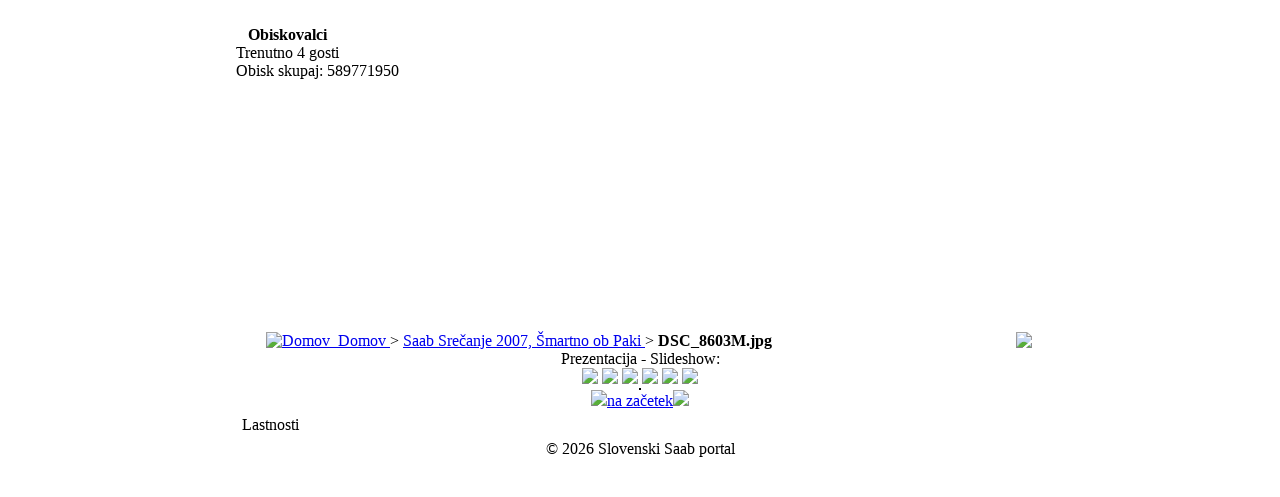

--- FILE ---
content_type: text/html; charset=UTF-8
request_url: http://www.saabslo.com/index.php?option=com_zoom&Itemid=88&page=view&catid=9&PageNo=7&key=105&hit=1
body_size: 5705
content:
<?xml version="1.0" encoding="utf-8"?><!DOCTYPE html PUBLIC "-//W3C//DTD XHTML 1.0 Transitional//EN" "http://www.w3.org/TR/xhtml1/DTD/xhtml1-transitional.dtd">
<html xmlns="http://www.w3.org/1999/xhtml">
<head>
<META HTTP-EQUIV="Content-Type" CONTENT="text/html; charset=utf-8">
<title>Slovenski Saab portal</title>
<meta name="description" content="Slovenski Saab portal" />
<meta name="keywords" content="Saab, turbina, turbo, 96, 99, 900, 9000, 9-3, 9-5" />
<meta name="Generator" content="Joomla! -" />
<meta name="robots" content="index, follow" />
	<link rel="shortcut icon" href="http://www.saabslo.com/images/favicon.ico" />
	<meta http-equiv="Content-Type" content="text/html; charset=utf-8" />
<link href="http://www.saabslo.com/templates/rhuk_solarflare_ii/css/template_css.css" rel="stylesheet" type="text/css"/>

<!--link rel="stylesheet" href="http://www.saabslo.com/modules/mod_shoutbox_css.php" type="text/css" /!-->
<!--script type="text/javascript" src="http://www.saabslo.com/modules/fatAjax.php"></script!--> 

<link rel="stylesheet" href="http://www.saabslo.com/modules/mod_smo_ajax_shoutbox_css.php" type="text/css" />
<script type="text/javascript" src="http://www.saabslo.com/modules/mod_smo_ajax_shoutbox_js.php"></script>


</head>
<body>


<div align="center">
	<table border="0" cellpadding="0" cellspacing="0" width="808">
		<tr>
			<td class="outline">
		  		<!--div id="pathway_outer">
		  		  <div id="pathway_inner">
		    			<!--div id="pathway_text"!-->
		    			<!--?php mosPathWay(); ?!-->
		    			<!--/div!-->
		    			<div id="buttons">
		    					    			</div>
		    		</div>
		  		</div!-->
		  		<div id="search_outer"><!--tukaj se izloči zgornja vrstica!-->
		  		  <div id="search_inner">
		  		  		  		  </div>
		  		</div>
		  		<div class="clr"></div>
		  		<div id="header_outer">
		  			<div id="header">
		  			&nbsp;
		  			</div>
		  			<div id="top_outer">
					    <div id="top_inner">
		    					<table cellpadding="0" cellspacing="0" class="moduletable">
					<tr>
				<th valign="top">
					Obiskovalci				</th>
			</tr>
					<tr>
			<td>
				Trenutno 4 gosti<br/>			</td>
		</tr>
		</table>
				<table cellpadding="0" cellspacing="0" class="moduletable">
				<tr>
			<td>
				Obisk skupaj: 589771950
			</td>
		</tr>
		</table>
							     </div>
		    	  </div>
		  		</div>
		  		<div id="left_outer">
		  			<div id="left_inner">
		  					<table cellpadding="0" cellspacing="0" class="moduletable">
				<tr>
			<td>
				
<script type="text/javascript" src="modules/mod_lxmenu/functions.js"></script>
<script type="text/javascript" src="modules/mod_lxmenu/menu.js"></script>
<script type="text/javascript">
var mainmenu_MENU_ITEMS = [

['Domov','index.php?option=com_frontpage&amp;Itemid=1',{'tw':'0','sb':'Domov'}],
['Novice','index.php?option=com_content&amp;task=blogcategory&amp;id=36&amp;Itemid=52',{'tw':'0','sb':'Novice'}],
['Zgodovina','index.php?option=com_content&amp;task=blogcategory&amp;id=29&amp;Itemid=42',{'tw':'0','sb':'Zgodovina'}],
['Zakaj Saab','index.php?option=com_content&amp;task=blogcategory&amp;id=30&amp;Itemid=43',{'tw':'0','sb':'Zakaj Saab'}],
['Sre&#269anja','index.php?option=com_content&amp;task=blogcategory&amp;id=32&amp;Itemid=44',{'tw':'0','sb':'Sre&#269anja'}],
['Projekti','index.php?option=com_content&amp;task=blogcategory&amp;id=35&amp;Itemid=49',{'tw':'0','sb':'Projekti'}],
['Filmi','index.php?option=com_content&amp;task=blogcategory&amp;id=50&amp;Itemid=113',{'tw':'0','sb':'Filmi'},

['Saab 92 - 96','index.php?option=com_content&amp;task=blogcategory&amp;id=51&amp;Itemid=116',{'tw':'0','sb':'Saab 92 - 96'}],
['Sonnet','index.php?option=com_content&amp;task=blogcategory&amp;id=61&amp;Itemid=126',{'tw':'0','sb':'Sonnet'}],
['Saab 99','index.php?option=com_content&amp;task=blogcategory&amp;id=52&amp;Itemid=117',{'tw':'0','sb':'Saab 99'}],
['Saab c900','index.php?option=com_content&amp;task=blogcategory&amp;id=53&amp;Itemid=118',{'tw':'0','sb':'Saab c900'}],
['Saab 9000','index.php?option=com_content&amp;task=blogcategory&amp;id=54&amp;Itemid=119',{'tw':'0','sb':'Saab 9000'}],
['Saab NG900','index.php?option=com_content&amp;task=blogcategory&amp;id=60&amp;Itemid=120',{'tw':'0','sb':'Saab NG900'}],
['Saab 9-3','index.php?option=com_content&amp;task=blogcategory&amp;id=55&amp;Itemid=121',{'tw':'0','sb':'Saab 9-3'}],
['Saab 9-5','index.php?option=com_content&amp;task=blogcategory&amp;id=56&amp;Itemid=122',{'tw':'0','sb':'Saab 9-5'}],
['Koncepti','index.php?option=com_content&amp;task=blogcategory&amp;id=59&amp;Itemid=123',{'tw':'0','sb':'Koncepti'}],
['Letala','index.php?option=com_content&amp;task=blogcategory&amp;id=58&amp;Itemid=125',{'tw':'0','sb':'Letala'}],
['Splo&#353no','index.php?option=com_content&amp;task=blogcategory&amp;id=57&amp;Itemid=124',{'tw':'0','sb':'Splo&#353no'}],
['Varnost','index.php?option=com_content&amp;task=blogcategory&amp;id=66&amp;Itemid=145',{'tw':'0','sb':'Varnost'}],],
['Foto albumi','index.php?option=com_zoom&amp;Itemid=88',{'tw':'0','sb':'Foto albumi'}],
['Zanimivosti','index.php?option=com_content&amp;task=blogcategory&amp;id=31&amp;Itemid=45',{'tw':'0','sb':'Zanimivosti'}],
['Forum','index.php?option=com_simpleboard&amp;Itemid=53',{'tw':'0','sb':'Forum'}],
['Uporabno','index.php?option=com_content&amp;task=view&amp;id=267&amp;Itemid=142',{'tw':'0','sb':'Uporabno'},

['Saab mehaniki pri nas','index.php?option=com_content&amp;task=view&amp;id=391&amp;Itemid=143',{'tw':'0','sb':'Saab mehaniki pri nas'}],
['Uporabni&#353ki priro&#269niki','index.php?option=com_content&amp;task=view&amp;id=267&amp;Itemid=138',{'tw':'0','sb':'Uporabni&#353ki priro&#269niki'}],
['Preveri VIN','index.php?option=com_wrapper&amp;Itemid=75',{'tw':'0','sb':'Preveri VIN'}],
['Povezave','index.php?option=com_weblinks&amp;Itemid=23',{'tw':'0','sb':'Povezave'}],
['Rezervni deli','http://www.saabslo.com/index.php?option=com_simpleboard&amp;Itemid=53&amp;func=view&amp;id=2432&amp;catid=2',{'tw':'0','sb':'Rezervni deli'}],],
['In Memoriam','index.php?option=com_content&amp;task=view&amp;id=433&amp;Itemid=154',{'tw':'0','sb':'In Memoriam'}],
];
var mainmenu_MENU_POS = [
{
'height':21,
'width':157,
'block_top':0,
'block_left':0,
'top':21,
'left':0,
'hide_delay':600,
'expd_delay':50,
'css':{
'outer':['mainmenu_l0oout','mainmenu_l0oover'],
'inner':['mainmenu_l0iout','mainmenu_l0iover']
}
},
{
'height':21,
'width':150,
'block_top':0,
'block_left':157,
'top':21,
'left':0,
'css':{
'outer':['mainmenu_l1oout','mainmenu_l1oover'],
'inner':['mainmenu_l1iout','mainmenu_l1iover']
}
},
{
'block_top':0,
'block_left':150
}
]

</script>
<style type="text/css">
table.moduletable a.mainmenu_l0oout, table.moduletable .mainmenu_l0oout, a.mainmenu_l0oout, .mainmenu_l0oout {
text-decoration: none;
background: #BFBFBF;
filter: alpha(opacity=50);
-moz-opacity: 0.5;
}
table.moduletable a.mainmenu_l0oover, table.moduletable .mainmenu_l0oover, a.mainmenu_l0oover, .mainmenu_l0oover {
text-decoration: none;
background: #6F6F6F;
filter: alpha(opacity=50);
-moz-opacity: 0.5;
}
table.moduletable div.mainmenu_l0iout, table.moduletable .mainmenu_l0iout, div.mainmenu_l0iout, .mainmenu_l0iout {
font-size: 8pt;
font-family: tahoma,verdana,arial;
font-weight: bold;
text-align: left;
direction: ltr;
unicode-bidi: bidi-override;
text-decoration: none;
margin-top: 0px;
margin-right: 0px;
margin-bottom: 0px;
margin-left: 6px;
padding-top: 3px;
padding-right: 0px;
padding-bottom: 3px;
padding-left: 3px;
background: #DFDFDF;
color: #000000;
}
table.moduletable div.mainmenu_l0iover, table.moduletable .mainmenu_l0iover, div.mainmenu_l0iover, .mainmenu_l0iover {
font-size: 8pt;
font-family: tahoma,verdana,arial;
font-weight: bold;
text-align: left;
direction: ltr;
unicode-bidi: bidi-override;
text-decoration: none;
margin-top: 0px;
margin-right: 0px;
margin-bottom: 0px;
margin-left: 6px;
padding-top: 3px;
padding-right: 0px;
padding-bottom: 3px;
padding-left: 3px;
background: #FFFFFF;
color: #FF0000;
}
table.moduletable a.mainmenu_l1oout, table.moduletable .mainmenu_l1oout, a.mainmenu_l1oout, .mainmenu_l1oout {
position: absolute;
text-decoration: none;
background: #BFBFBF;
}
table.moduletable a.mainmenu_l1oover, table.moduletable .mainmenu_l1oover, a.mainmenu_l1oover, .mainmenu_l1oover {
text-decoration: none;
background: #6F6F6F;
}
table.moduletable div.mainmenu_l1iout, table.moduletable .mainmenu_l1iout, div.mainmenu_l1iout, .mainmenu_l1iout {
font-size: 8pt;
font-family: tahoma,verdana,arial;
font-weight: bold;
text-align: left;
direction: ltr;
unicode-bidi: bidi-override;
text-decoration: none;
margin-top: 0px;
margin-right: 0px;
margin-bottom: 0px;
margin-left: 6px;
padding-top: 3px;
padding-right: 0px;
padding-bottom: 3px;
padding-left: 3px;
background: #DFDFDF;
color: #333333;
}
table.moduletable div.mainmenu_l1iover, table.moduletable .mainmenu_l1iover, div.mainmenu_l1iover, .mainmenu_l1iover {
font-size: 8pt;
font-family: tahoma,verdana,arial;
font-weight: bold;
text-align: left;
direction: ltr;
unicode-bidi: bidi-override;
text-decoration: none;
margin-top: 0px;
margin-right: 0px;
margin-bottom: 0px;
margin-left: 6px;
padding-top: 3px;
padding-right: 0px;
padding-bottom: 3px;
padding-left: 3px;
background: #FFFFFF;
color: #FF0000;
}
</style>
<div id="mainmenu_menu" style="position:relative; top:0; width:157px; left:0px; height:252px;">
<script type="text/javascript">
new menu (mainmenu_MENU_ITEMS, mainmenu_MENU_POS);
</script>
</div>
<noscript>
<table width="100%" border="0" cellpadding="0" cellspacing="0">
<tr align="left"><td><a href="index.php?option=com_frontpage&amp;Itemid=1" class="mainlevel" >Domov</a></td></tr>
<tr align="left"><td><a href="index.php?option=com_content&amp;task=blogcategory&amp;id=36&amp;Itemid=52" class="mainlevel" >Novice</a></td></tr>
<tr align="left"><td><a href="index.php?option=com_content&amp;task=blogcategory&amp;id=29&amp;Itemid=42" class="mainlevel" >Zgodovina</a></td></tr>
<tr align="left"><td><a href="index.php?option=com_content&amp;task=blogcategory&amp;id=30&amp;Itemid=43" class="mainlevel" >Zakaj Saab</a></td></tr>
<tr align="left"><td><a href="index.php?option=com_content&amp;task=blogcategory&amp;id=32&amp;Itemid=44" class="mainlevel" >Sre&#269anja</a></td></tr>
<tr align="left"><td><a href="index.php?option=com_content&amp;task=blogcategory&amp;id=35&amp;Itemid=49" class="mainlevel" >Projekti</a></td></tr>
<tr align="left"><td><a href="index.php?option=com_content&amp;task=blogcategory&amp;id=50&amp;Itemid=113" class="mainlevel" >Filmi</a></td></tr>
<tr align="left"><td><a href="index.php?option=com_zoom&amp;Itemid=88" class="mainlevel" id="active_menu">Foto albumi</a></td></tr>
<tr align="left"><td><a href="index.php?option=com_content&amp;task=blogcategory&amp;id=31&amp;Itemid=45" class="mainlevel" >Zanimivosti</a></td></tr>
<tr align="left"><td><a href="index.php?option=com_simpleboard&amp;Itemid=53" class="mainlevel" >Forum</a></td></tr>
<tr align="left"><td><a href="index.php?option=com_content&amp;task=view&amp;id=267&amp;Itemid=138" class="mainlevel" >Uporabno</a></td></tr>
<tr align="left"><td><a href="index.php?option=com_content&amp;task=view&amp;id=433&amp;Itemid=154" class="mainlevel" >In Memoriam</a></td></tr>
</table>
<style type="text/css">
#mainmenu_menu {
display: none;
}
</style>
</noscript>			</td>
		</tr>
		</table>
				  			</div>
		  		</div>
		  		<div id="content_outer">
		   			<div id="content_inner">
		   					  			<table border="0" cellpadding="0" cellspacing="0" width="100%" class="content_table">
						<tr valign="top">
							<td width="99%">
								<table border="0" cellpadding="0" cellspacing="0" width="100%" class="content_table">
								
																<tr>
									<td colspan="0" class="body_outer">
				  					  <div id="overDiv" style="position:absolute; visibility:hidden; z-index:1000;"></div>
<script language="JavaScript" type="text/JavaScript" src="includes/js/overlib_mini.js"></script>
		<script language="JavaScript" type="text/JavaScript">
		// (C) 2000 www.CodeLifter.com
		// http://www.codelifter.com
		// Free for all users, but leave in this  header
		// NS4-6,IE4-6
		// Fade effect only in IE; degrades gracefully
		var stopstatus = 0
		
		// Set slideShowSpeed (milliseconds)
		var slideShowSpeed = 5000
		
		// Duration of crossfade (seconds)
		var crossFadeDuration = 3
		
		// Specify the image files
		var Pic = new Array() // don't touch this
		// to add more images, just continue
		// the pattern, adding to the array below
		Pic[0] = 'http://www.saabslo.com/images/zoom/BJSMMR/viewsize/0_2.jpg'
		Pic[1] = 'http://www.saabslo.com/images/zoom/BJSMMR/viewsize/0_3.jpg'
		Pic[2] = 'http://www.saabslo.com/images/zoom/BJSMMR/viewsize/0_4.jpg'
		Pic[3] = 'http://www.saabslo.com/images/zoom/BJSMMR/viewsize/0_5.jpg'
		Pic[4] = 'http://www.saabslo.com/images/zoom/BJSMMR/viewsize/0_6.jpg'
		Pic[5] = 'http://www.saabslo.com/images/zoom/BJSMMR/viewsize/06.jpg'
		Pic[6] = 'http://www.saabslo.com/images/zoom/BJSMMR/viewsize/07.jpg'
		Pic[7] = 'http://www.saabslo.com/images/zoom/BJSMMR/viewsize/08.jpg'
		Pic[8] = 'http://www.saabslo.com/images/zoom/BJSMMR/viewsize/10.jpg'
		Pic[9] = 'http://www.saabslo.com/images/zoom/BJSMMR/viewsize/09.jpg'
		Pic[10] = 'http://www.saabslo.com/images/zoom/BJSMMR/viewsize/1_2.jpg'
		Pic[11] = 'http://www.saabslo.com/images/zoom/BJSMMR/viewsize/1_3.jpg'
		Pic[12] = 'http://www.saabslo.com/images/zoom/BJSMMR/viewsize/1_4.jpg'
		Pic[13] = 'http://www.saabslo.com/images/zoom/BJSMMR/viewsize/1_5.jpg'
		Pic[14] = 'http://www.saabslo.com/images/zoom/BJSMMR/viewsize/1_6.jpg'
		Pic[15] = 'http://www.saabslo.com/images/zoom/BJSMMR/viewsize/1_7.jpg'
		Pic[16] = 'http://www.saabslo.com/images/zoom/BJSMMR/viewsize/1_9.jpg'
		Pic[17] = 'http://www.saabslo.com/images/zoom/BJSMMR/viewsize/1_8.jpg'
		Pic[18] = 'http://www.saabslo.com/images/zoom/BJSMMR/viewsize/1_10.jpg'
		Pic[19] = 'http://www.saabslo.com/images/zoom/BJSMMR/viewsize/2_1.jpg'
		Pic[20] = 'http://www.saabslo.com/images/zoom/BJSMMR/viewsize/30.jpg'
		Pic[21] = 'http://www.saabslo.com/images/zoom/BJSMMR/viewsize/31.jpg'
		Pic[22] = 'http://www.saabslo.com/images/zoom/BJSMMR/viewsize/32.jpg'
		Pic[23] = 'http://www.saabslo.com/images/zoom/BJSMMR/viewsize/33.jpg'
		Pic[24] = 'http://www.saabslo.com/images/zoom/BJSMMR/viewsize/34.jpg'
		Pic[25] = 'http://www.saabslo.com/images/zoom/BJSMMR/viewsize/22.jpg'
		Pic[26] = 'http://www.saabslo.com/images/zoom/BJSMMR/viewsize/21.jpg'
		Pic[27] = 'http://www.saabslo.com/images/zoom/BJSMMR/viewsize/23.jpg'
		Pic[28] = 'http://www.saabslo.com/images/zoom/BJSMMR/viewsize/24.jpg'
		Pic[29] = 'http://www.saabslo.com/images/zoom/BJSMMR/viewsize/25.jpg'
		Pic[30] = 'http://www.saabslo.com/images/zoom/BJSMMR/viewsize/3_1.jpg'
		Pic[31] = 'http://www.saabslo.com/images/zoom/BJSMMR/viewsize/26.jpg'
		Pic[32] = 'http://www.saabslo.com/images/zoom/BJSMMR/viewsize/27.jpg'
		Pic[33] = 'http://www.saabslo.com/images/zoom/BJSMMR/viewsize/28.jpg'
		Pic[34] = 'http://www.saabslo.com/images/zoom/BJSMMR/viewsize/29.jpg'
		Pic[35] = 'http://www.saabslo.com/images/zoom/BJSMMR/viewsize/38.jpg'
		Pic[36] = 'http://www.saabslo.com/images/zoom/BJSMMR/viewsize/36.jpg'
		Pic[37] = 'http://www.saabslo.com/images/zoom/BJSMMR/viewsize/37.jpg'
		Pic[38] = 'http://www.saabslo.com/images/zoom/BJSMMR/viewsize/39.jpg'
		Pic[39] = 'http://www.saabslo.com/images/zoom/BJSMMR/viewsize/40.jpg'
		Pic[40] = 'http://www.saabslo.com/images/zoom/BJSMMR/viewsize/41.jpg'
		Pic[41] = 'http://www.saabslo.com/images/zoom/BJSMMR/viewsize/42.jpg'
		Pic[42] = 'http://www.saabslo.com/images/zoom/BJSMMR/viewsize/43.jpg'
		Pic[43] = 'http://www.saabslo.com/images/zoom/BJSMMR/viewsize/44.jpg'
		Pic[44] = 'http://www.saabslo.com/images/zoom/BJSMMR/viewsize/45.jpg'
		Pic[45] = 'http://www.saabslo.com/images/zoom/BJSMMR/viewsize/46.jpg'
		Pic[46] = 'http://www.saabslo.com/images/zoom/BJSMMR/viewsize/47.jpg'
		Pic[47] = 'http://www.saabslo.com/images/zoom/BJSMMR/viewsize/48.jpg'
		Pic[48] = 'http://www.saabslo.com/images/zoom/BJSMMR/viewsize/49.jpg'
		Pic[49] = 'http://www.saabslo.com/images/zoom/BJSMMR/viewsize/50.jpg'
		Pic[50] = 'http://www.saabslo.com/images/zoom/BJSMMR/viewsize/51.jpg'
		Pic[51] = 'http://www.saabslo.com/images/zoom/BJSMMR/viewsize/53.jpg'
		Pic[52] = 'http://www.saabslo.com/images/zoom/BJSMMR/viewsize/52.jpg'
		Pic[53] = 'http://www.saabslo.com/images/zoom/BJSMMR/viewsize/54.jpg'
		Pic[54] = 'http://www.saabslo.com/images/zoom/BJSMMR/viewsize/55.jpg'
		Pic[55] = 'http://www.saabslo.com/images/zoom/BJSMMR/viewsize/56.jpg'
		Pic[56] = 'http://www.saabslo.com/images/zoom/BJSMMR/viewsize/57.jpg'
		Pic[57] = 'http://www.saabslo.com/images/zoom/BJSMMR/viewsize/58.jpg'
		Pic[58] = 'http://www.saabslo.com/images/zoom/BJSMMR/viewsize/59.jpg'
		Pic[59] = 'http://www.saabslo.com/images/zoom/BJSMMR/viewsize/60.jpg'
		Pic[60] = 'http://www.saabslo.com/images/zoom/BJSMMR/viewsize/61.jpg'
		Pic[61] = 'http://www.saabslo.com/images/zoom/BJSMMR/viewsize/62.jpg'
		Pic[62] = 'http://www.saabslo.com/images/zoom/BJSMMR/viewsize/63.jpg'
		Pic[63] = 'http://www.saabslo.com/images/zoom/BJSMMR/viewsize/64.jpg'
		Pic[64] = 'http://www.saabslo.com/images/zoom/BJSMMR/viewsize/65.jpg'
		Pic[65] = 'http://www.saabslo.com/images/zoom/BJSMMR/viewsize/66.jpg'
		Pic[66] = 'http://www.saabslo.com/images/zoom/BJSMMR/viewsize/67.jpg'
		Pic[67] = 'http://www.saabslo.com/images/zoom/BJSMMR/viewsize/68.jpg'
		Pic[68] = 'http://www.saabslo.com/images/zoom/BJSMMR/viewsize/69.jpg'
		Pic[69] = 'http://www.saabslo.com/images/zoom/BJSMMR/viewsize/80.jpg'
		Pic[70] = 'http://www.saabslo.com/images/zoom/BJSMMR/viewsize/81.jpg'
		Pic[71] = 'http://www.saabslo.com/images/zoom/BJSMMR/viewsize/70.jpg'
		Pic[72] = 'http://www.saabslo.com/images/zoom/BJSMMR/viewsize/71.jpg'
		Pic[73] = 'http://www.saabslo.com/images/zoom/BJSMMR/viewsize/72.jpg'
		Pic[74] = 'http://www.saabslo.com/images/zoom/BJSMMR/viewsize/73.jpg'
		Pic[75] = 'http://www.saabslo.com/images/zoom/BJSMMR/viewsize/74.jpg'
		Pic[76] = 'http://www.saabslo.com/images/zoom/BJSMMR/viewsize/75.jpg'
		Pic[77] = 'http://www.saabslo.com/images/zoom/BJSMMR/viewsize/76.jpg'
		Pic[78] = 'http://www.saabslo.com/images/zoom/BJSMMR/viewsize/77.jpg'
		Pic[79] = 'http://www.saabslo.com/images/zoom/BJSMMR/viewsize/78.jpg'
		Pic[80] = 'http://www.saabslo.com/images/zoom/BJSMMR/viewsize/79.jpg'
		Pic[81] = 'http://www.saabslo.com/images/zoom/BJSMMR/DSCN1547_resize.JPG'
		Pic[82] = 'http://www.saabslo.com/images/zoom/BJSMMR/DSCN1554_resize.JPG'
		Pic[83] = 'http://www.saabslo.com/images/zoom/BJSMMR/DSCN1558_resize.JPG'
		Pic[84] = 'http://www.saabslo.com/images/zoom/BJSMMR/DSCN1587_resize.JPG'
		Pic[85] = 'http://www.saabslo.com/images/zoom/BJSMMR/DSCN1582_resize.JPG'
		Pic[86] = 'http://www.saabslo.com/images/zoom/BJSMMR/DSCN1580_resize.JPG'
		Pic[87] = 'http://www.saabslo.com/images/zoom/BJSMMR/DSCN1574_resize.JPG'
		Pic[88] = 'http://www.saabslo.com/images/zoom/BJSMMR/viewsize/DSCN1560_resize.JPG'
		Pic[89] = 'http://www.saabslo.com/images/zoom/BJSMMR/SAAB_sre&#269anje_&#352martno_ob_Paki,_12.05.2007.jpg'
		Pic[90] = 'http://www.saabslo.com/images/zoom/BJSMMR/SAAB_sre&#269anje_&#352martno_ob_Paki,_12.05.2007_(2).jpg'
		Pic[91] = 'http://www.saabslo.com/images/zoom/BJSMMR/SAAB_sre&#269anje_&#352martno_ob_Paki,_12.05.2007_(44).jpg'
		Pic[92] = 'http://www.saabslo.com/images/zoom/BJSMMR/SAAB_sre&#269anje_&#352martno_ob_Paki,_12.05.2007_(26).jpg'
		Pic[93] = 'http://www.saabslo.com/images/zoom/BJSMMR/SAAB_sre&#269anje_&#352martno_ob_Paki,_12.05.2007_(19).jpg'
		Pic[94] = 'http://www.saabslo.com/images/zoom/BJSMMR/SAAB_sre&#269anje_&#352martno_ob_Paki,_12.05.2007_(18).jpg'
		Pic[95] = 'http://www.saabslo.com/images/zoom/BJSMMR/SAAB_sre&#269anje_&#352martno_ob_Paki,_12.05.2007_(17).jpg'
		Pic[96] = 'http://www.saabslo.com/images/zoom/BJSMMR/SAAB_sre&#269anje_&#352martno_ob_Paki,_12.05.2007_(10).jpg'
		Pic[97] = 'http://www.saabslo.com/images/zoom/BJSMMR/SAAB_sre&#269anje_&#352martno_ob_Paki,_12.05.2007_(9).jpg'
		Pic[98] = 'http://www.saabslo.com/images/zoom/BJSMMR/SAAB_sre&#269anje_&#352martno_ob_Paki,_12.05.2007_(58).jpg'
		Pic[99] = 'http://www.saabslo.com/images/zoom/BJSMMR/SAAB_sre&#269anje_&#352martno_ob_Paki,_12.05.2007_(73).jpg'
		Pic[100] = 'http://www.saabslo.com/images/zoom/BJSMMR/DSC_8583M.jpg'
		Pic[101] = 'http://www.saabslo.com/images/zoom/BJSMMR/DSC_8580M.jpg'
		Pic[102] = 'http://www.saabslo.com/images/zoom/BJSMMR/DSC_8574M.jpg'
		Pic[103] = 'http://www.saabslo.com/images/zoom/BJSMMR/DSC_8568M.jpg'
		Pic[104] = 'http://www.saabslo.com/images/zoom/BJSMMR/DSC_8566M.jpg'
		Pic[105] = 'http://www.saabslo.com/images/zoom/BJSMMR/DSC_8603M.jpg'
		Pic[106] = 'http://www.saabslo.com/images/zoom/BJSMMR/DSC_8612M.jpg'
		Pic[107] = 'http://www.saabslo.com/images/zoom/BJSMMR/DSC_8616M.jpg'
		Pic[108] = 'http://www.saabslo.com/images/zoom/BJSMMR/DSC_8619M.jpg'
		Pic[109] = 'http://www.saabslo.com/images/zoom/BJSMMR/DSC_8637M.jpg'
		Pic[110] = 'http://www.saabslo.com/images/zoom/BJSMMR/DSC_8634M.jpg'
		Pic[111] = 'http://www.saabslo.com/images/zoom/BJSMMR/DSC_8629M.jpg'
		Pic[112] = 'http://www.saabslo.com/images/zoom/BJSMMR/DSC_8624M.jpg'
		Pic[113] = 'http://www.saabslo.com/images/zoom/BJSMMR/DSC_8622M.jpg'
		Pic[114] = 'http://www.saabslo.com/images/zoom/BJSMMR/DSC_8646M.jpg'
		Pic[115] = 'http://www.saabslo.com/images/zoom/BJSMMR/DSC_8645M.jpg'
		Pic[116] = 'http://www.saabslo.com/images/zoom/BJSMMR/DSC_8644M.jpg'
		Pic[117] = 'http://www.saabslo.com/images/zoom/BJSMMR/DSC_8642M.jpg'
		Pic[118] = 'http://www.saabslo.com/images/zoom/BJSMMR/DSC_8641M.jpg'
		Pic[119] = 'http://www.saabslo.com/images/zoom/BJSMMR/DSC_8640M.jpg'
		Pic[120] = 'http://www.saabslo.com/images/zoom/BJSMMR/DSC_8639M.jpg'
		Pic[121] = 'http://www.saabslo.com/images/zoom/BJSMMR/DSC_8648M.jpg'
		Pic[122] = 'http://www.saabslo.com/images/zoom/BJSMMR/DSC_8675M.jpg'
		Pic[123] = 'http://www.saabslo.com/images/zoom/BJSMMR/DSC_8682M.jpg'
		Pic[124] = 'http://www.saabslo.com/images/zoom/BJSMMR/DSC_8711M.jpg'
		Pic[125] = 'http://www.saabslo.com/images/zoom/BJSMMR/DSC_8687M.jpg'
		Pic[126] = 'http://www.saabslo.com/images/zoom/BJSMMR/DSC_8686M.jpg'
		Pic[127] = 'http://www.saabslo.com/images/zoom/BJSMMR/DSC_8684M.jpg'
		Pic[128] = 'http://www.saabslo.com/images/zoom/BJSMMR/DSC_8715M.jpg'
		Pic[129] = 'http://www.saabslo.com/images/zoom/BJSMMR/DSC_8717M.jpg'
		Pic[130] = 'http://www.saabslo.com/images/zoom/BJSMMR/viewsize/DSC_8725M.jpg'
		Pic[131] = 'http://www.saabslo.com/images/zoom/BJSMMR/viewsize/DSC_8730M.jpg'
		Pic[132] = 'http://www.saabslo.com/images/zoom/BJSMMR/DSC_8727M.jpg'
		Pic[133] = 'http://www.saabslo.com/images/zoom/BJSMMR/DSC_8737M.jpg'
		Pic[134] = 'http://www.saabslo.com/images/zoom/BJSMMR/DSC_8742M.jpg'
		Pic[135] = 'http://www.saabslo.com/images/zoom/BJSMMR/DSC_8755M.jpg'
				
		var t
		var j = 105
		var keyPic = 'http://www.saabslo.com/images/zoom/BJSMMR/DSC_8603M.jpg'
		var p = Pic.length
		var pos = j
		var preLoad = new Array()
		
		function preLoadPic(index){
  			if (Pic[index] != ''){
				window.status='Loading : '+Pic[index]
				preLoad[index] = new Image()
				preLoad[index].src = Pic[index]
				Pic[index] = ''
				window.status=''
  			}
		}
		
		function runSlideShow(){
	  		if (stopstatus != '1'){
				if (document.all){
	  				document.images.zImage.style.filter="blendTrans(duration=2)"
	  				document.images.zImage.style.filter= "blendTrans(duration=crossFadeDuration)"
	      			document.images.zImage.filters.blendTrans.Apply()
				}
				document.images.zImage.src = preLoad[j].src
				if (document.all){
	  				document.images.zImage.filters.blendTrans.Play()
				}
				pos = j
				j = j + 1
				if (j > (p-1)) j=0
				t = setTimeout('runSlideShow()', slideShowSpeed)
				preLoadPic(j)
  			}
		}

		function endSlideShow(){
  			stopstatus = 1
  			document.images.zImage.src = keyPic
		}

		preLoadPic(j)
		
		</script>
				<script language="JavaScript" type="text/JavaScript">
		<!--
		// Zoom-in and -out script for zOOm Image Gallery
		// version 1.0
		// All functions: Copyright (C) 2003, Mike de Boer, MikedeBoer.nl Software
		// This software is licensed according to the GPL
		// Leave this copyright untouched!
		
		var zoomed = 0; // keeps track of how many times the user zoomed in or out (up to 4 times)
		var scale = 1.5;     // factor to zoom by
		
		function zoomIn() {
			if (zoomed == 0){
				imReset();
			}
			if (zoomed != 4){
	  		document.images.zImage.width = document.images.zImage.width * scale;
	  		document.images.zImage.height = document.images.zImage.height * scale;
	  		zoomed = zoomed+1;
			}
		}
		
		function zoomOut() {
			if (zoomed == 0){
				imReset();
			}
			if (zoomed != -4){
	  		document.images.zImage.width = document.images.zImage.width / scale;
	  		document.images.zImage.height = document.images.zImage.height / scale;
	  		zoomed = zoomed-1;
			}
		}
		
		function imReset(){
			document.images.zImage.width = 600;
			document.images.zImage.height = 402;
			zoomed = 0;
		}
		// -->
		</script>
		  	<script language="javascript" type="text/javascript" src="components/com_zoom/javascripts.js"></script>
  	<table border="0" cellspacing="0" cellpadding="0" width="100%">
  	<tr>
         	<td width="30" class="sectiontableheader">&nbsp;</td>
         	<td class="sectiontableheader" align="left" valign="top">
  			<a href="index.php?option=com_zoom&Itemid=88">
  			<img src="http://www.saabslo.com/components/com_zoom/images/home.gif" alt="Domov" border="0">&nbsp;&nbsp;Domov  			</a> > <a href="index.php?option=com_zoom&Itemid=88&catid=9&PageNo=7">Saab Sre&#269anje 2007, &#352martno ob Paki  			</a> > <strong>DSC_8603M.jpg</strong>
  		</td>
  		  		<td align="center" valign="top" class="sectiontableheader" width="40">
  			<a href="index.php?index.php?option=com_zoom&Itemid=88&page=ecard&catid=9&key=105" onmouseover="return overlib('Pošlji prijatelju kot E-razglednico!', CAPTION, 'Pošlji e-razglednico');" onmouseout="return nd();">
  			<img src="http://www.saabslo.com/components/com_zoom/images/ecard.png" border="0" name="ecard"></a>
  		</td>
  		  	</tr>
  	</table>
  	  <center>
  <table border="0" cellpadding="0" cellspacing="0" width="100%">
    <tr>
  	<td align="center" valign="middle">
  		<div align="center">
  		Prezentacija - Slideshow:  		</div>
  	</td>
  </tr>
    <tr>
  	<td align="center" valign="middle">
  		<div align="center">
  		<a href="index.php?option=com_zoom&Itemid=88&page=view&catid=9&key=0&hit=1" onmouseover="return overlib('prva slika');" onmouseout="return nd();"><img src="http://www.saabslo.com/components/com_zoom/images/first_img.png" border="0"></a>
  		<a href="index.php?option=com_zoom&Itemid=88&page=view&catid=9&key=104&hit=1" onmouseover="return overlib('prejšnja slika');" onmouseout="return nd();"><img src="http://www.saabslo.com/components/com_zoom/images/prev.png" border="0"></a>
  		  				<a href="javascript:stopstatus=0;runSlideShow();blocking('details', 'block')" onmouseover="return overlib('začni');" onmouseout="return nd();"><img src="http://www.saabslo.com/components/com_zoom/images/play.png" border="0"></a>
  				 <a href="javascript:endSlideShow();blocking('details', 'block')" onmouseover="return overlib('stop');" onmouseout="return nd();"><img src="http://www.saabslo.com/components/com_zoom/images/stop.png" border="0"></a>
  				  		<a href="index.php?option=com_zoom&Itemid=88&page=view&catid=9&key=106&hit=1" onmouseover="return overlib('naslednja slika');" onmouseout="return nd();"><img src="http://www.saabslo.com/components/com_zoom/images/next.png" border="0"></a>
  		<a href="index.php?option=com_zoom&Itemid=88&page=view&catid=9&key=135&hit=1" onmouseover="return overlib('zadnja slika');" onmouseout="return nd();"><img src="http://www.saabslo.com/components/com_zoom/images/last_img.png" border="0"></a>
  		</div>
  	</td>
  </tr>
  </table>
    		<img src="http://www.saabslo.com/images/zoom/BJSMMR/DSC_8603M.jpg" alt="" border="1" name="zImage">
  		  <!-- what would zOOm Image Gallery be withouts its zoom-function!? -->
  <br /><a href="javascript:zoomIn()" onmouseover="return overlib('+');" onmouseout="return nd();"><img src="http://www.saabslo.com/components/com_zoom/images/zoom_plus.png" border="0"></a><a href="javascript:imReset()">na začetek</a><a href="javascript:zoomOut()" onmouseover="return overlib('-');" onmouseout="return nd();"><img src="http://www.saabslo.com/components/com_zoom/images/zoom_minus.png" border="0"></a>
    <!-- beginning of floating-box to hide details when the Slideshow has started... -->
  <div id="details">
  <table width="100%" border="0" cellspacing="0" cellpadding="3">
    <tr>
      <td>
  	<table width="100%" border="0">
  		<tr>
  			<td width="125" align="left" class="sectiontableheader">Lastnosti</td><td class="sectiontableheader">&nbsp;</td>
  		</tr>
            	</table>
  	  </td></tr>
  </table>
  </div>
  </center>
  				  					 <!--Grega mod - vklopi MosCom!-->
				  					 <!--?php mosMainBody(); ?><//?php if (file_exists($mosConfig_absolute_path."/components/com_comments/comments.php")) { require_once($mosConfig_absolute_path."/components/com_comments/comments.php"); } ? !-->
									</td>
								</tr>
								</table>
							
							
							</td>
																	
						</tr>
						</table>
		  		</div>
		  	</div>
		  </td>
	  </tr>
  </table>
</div>
<div align="center">
	&copy; 2026 Slovenski Saab portal</div>

<div align="center">
	</div></body>
</html><!-- 1768963774 -->